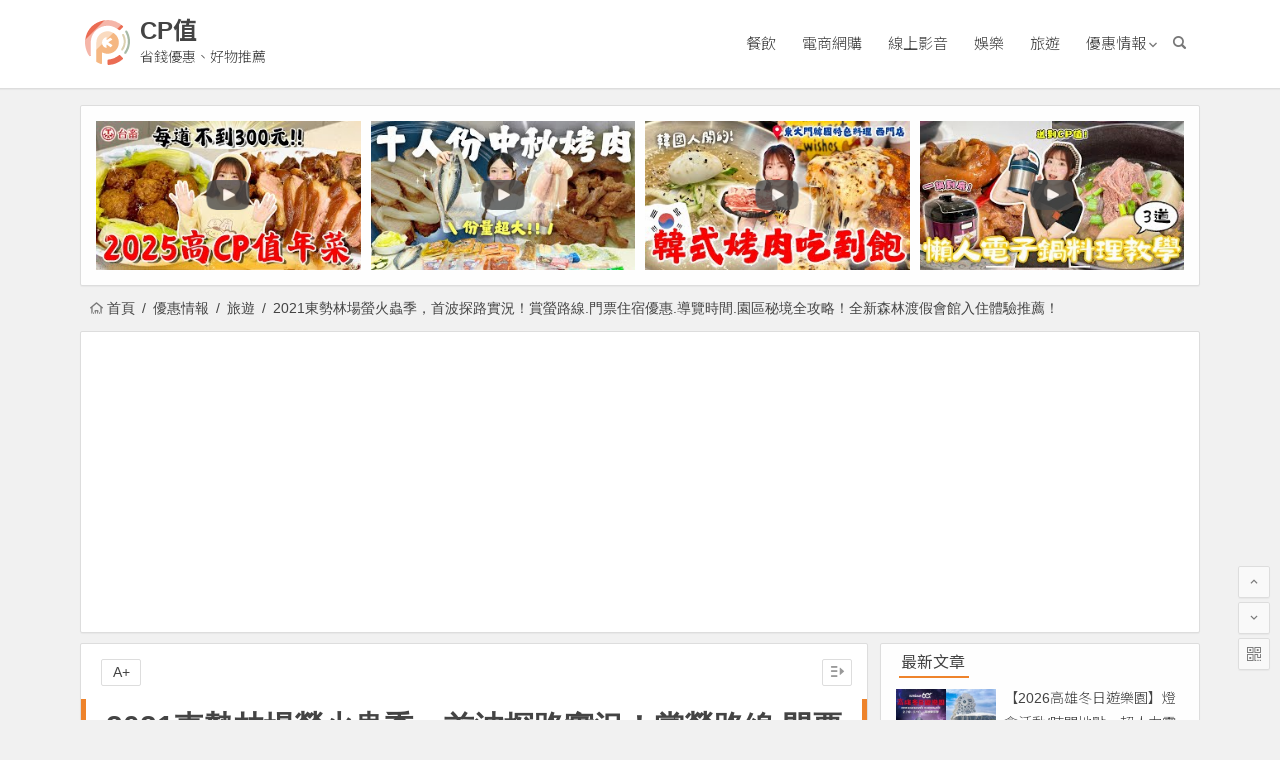

--- FILE ---
content_type: text/html; charset=UTF-8
request_url: https://cpok.tw/9092
body_size: 18747
content:
<!DOCTYPE html>
<html lang="zh-TW" itemscope itemtype="https://schema.org/BlogPosting">
<head>
<meta charset="utf-8">
<meta name="viewport" content="width=device-width, initial-scale=1.0, minimum-scale=1.0, maximum-scale=1.0, user-scalable=no">
<meta http-equiv="Cache-Control" content="no-transform" />
<meta http-equiv="Cache-Control" content="no-siteapp" />
<title>2021東勢林場螢火蟲季，首波探路實況！賞螢路線.門票住宿優惠.導覽時間.園區秘境全攻略！全新森林渡假會館入住體驗推薦！ - CP值</title>
<meta name="description" content="說到中部最知名的螢火蟲，當然不能錯過台中東勢林場的點點星光。由於園區內螢火蟲生態復育十分成功，因此每年 4  月左右的螢火蟲季，可說是台灣最具盛名且數一數二的賞螢聖地之一。今年度東勢林場螢火蟲季即將在 2021 年 4 月 1 日至 5 月 2 日正式登場，小編也提前為大家探路，就目前 3 月中後期的狀況已經可以在特定區域內欣賞到數不盡的螢火蟲星光！相信之後的高峰期，絕對會有更值得探訪的畫面。" />
<meta name="keywords" content="住宿,東勢林場,森林渡假會館,螢火蟲,門票" />
<link rel="icon" href="https://cpok.tw/wp-content/themes/cpok/img/logo.svg">
<link rel="apple-touch-icon" href="https://cpok.tw/wp-content/themes/cpok/img/favicon.png" />
<link rel="profile" href="http://gmpg.org/xfn/11">
<link rel="pingback" href="https://cpok.tw/xmlrpc.php">
<!--[if lt IE 9]>
<script src="https://cpok.tw/wp-content/themes/cpok/js/html5.js"></script>
<script src="https://cpok.tw/wp-content/themes/cpok/js/css3-mediaqueries.js"></script>
<![endif]-->
<meta name='robots' content='max-image-preview:large' />
<link rel='stylesheet' id='wp-block-library-css' href='https://cpok.tw/wp-includes/css/dist/block-library/style.min.css?ver=6.6.2' type='text/css' media='all' />
<style id='classic-theme-styles-inline-css' type='text/css'>
/*! This file is auto-generated */
.wp-block-button__link{color:#fff;background-color:#32373c;border-radius:9999px;box-shadow:none;text-decoration:none;padding:calc(.667em + 2px) calc(1.333em + 2px);font-size:1.125em}.wp-block-file__button{background:#32373c;color:#fff;text-decoration:none}
</style>
<style id='global-styles-inline-css' type='text/css'>
:root{--wp--preset--aspect-ratio--square: 1;--wp--preset--aspect-ratio--4-3: 4/3;--wp--preset--aspect-ratio--3-4: 3/4;--wp--preset--aspect-ratio--3-2: 3/2;--wp--preset--aspect-ratio--2-3: 2/3;--wp--preset--aspect-ratio--16-9: 16/9;--wp--preset--aspect-ratio--9-16: 9/16;--wp--preset--color--black: #000000;--wp--preset--color--cyan-bluish-gray: #abb8c3;--wp--preset--color--white: #ffffff;--wp--preset--color--pale-pink: #f78da7;--wp--preset--color--vivid-red: #cf2e2e;--wp--preset--color--luminous-vivid-orange: #ff6900;--wp--preset--color--luminous-vivid-amber: #fcb900;--wp--preset--color--light-green-cyan: #7bdcb5;--wp--preset--color--vivid-green-cyan: #00d084;--wp--preset--color--pale-cyan-blue: #8ed1fc;--wp--preset--color--vivid-cyan-blue: #0693e3;--wp--preset--color--vivid-purple: #9b51e0;--wp--preset--gradient--vivid-cyan-blue-to-vivid-purple: linear-gradient(135deg,rgba(6,147,227,1) 0%,rgb(155,81,224) 100%);--wp--preset--gradient--light-green-cyan-to-vivid-green-cyan: linear-gradient(135deg,rgb(122,220,180) 0%,rgb(0,208,130) 100%);--wp--preset--gradient--luminous-vivid-amber-to-luminous-vivid-orange: linear-gradient(135deg,rgba(252,185,0,1) 0%,rgba(255,105,0,1) 100%);--wp--preset--gradient--luminous-vivid-orange-to-vivid-red: linear-gradient(135deg,rgba(255,105,0,1) 0%,rgb(207,46,46) 100%);--wp--preset--gradient--very-light-gray-to-cyan-bluish-gray: linear-gradient(135deg,rgb(238,238,238) 0%,rgb(169,184,195) 100%);--wp--preset--gradient--cool-to-warm-spectrum: linear-gradient(135deg,rgb(74,234,220) 0%,rgb(151,120,209) 20%,rgb(207,42,186) 40%,rgb(238,44,130) 60%,rgb(251,105,98) 80%,rgb(254,248,76) 100%);--wp--preset--gradient--blush-light-purple: linear-gradient(135deg,rgb(255,206,236) 0%,rgb(152,150,240) 100%);--wp--preset--gradient--blush-bordeaux: linear-gradient(135deg,rgb(254,205,165) 0%,rgb(254,45,45) 50%,rgb(107,0,62) 100%);--wp--preset--gradient--luminous-dusk: linear-gradient(135deg,rgb(255,203,112) 0%,rgb(199,81,192) 50%,rgb(65,88,208) 100%);--wp--preset--gradient--pale-ocean: linear-gradient(135deg,rgb(255,245,203) 0%,rgb(182,227,212) 50%,rgb(51,167,181) 100%);--wp--preset--gradient--electric-grass: linear-gradient(135deg,rgb(202,248,128) 0%,rgb(113,206,126) 100%);--wp--preset--gradient--midnight: linear-gradient(135deg,rgb(2,3,129) 0%,rgb(40,116,252) 100%);--wp--preset--font-size--small: 13px;--wp--preset--font-size--medium: 20px;--wp--preset--font-size--large: 36px;--wp--preset--font-size--x-large: 42px;--wp--preset--spacing--20: 0.44rem;--wp--preset--spacing--30: 0.67rem;--wp--preset--spacing--40: 1rem;--wp--preset--spacing--50: 1.5rem;--wp--preset--spacing--60: 2.25rem;--wp--preset--spacing--70: 3.38rem;--wp--preset--spacing--80: 5.06rem;--wp--preset--shadow--natural: 6px 6px 9px rgba(0, 0, 0, 0.2);--wp--preset--shadow--deep: 12px 12px 50px rgba(0, 0, 0, 0.4);--wp--preset--shadow--sharp: 6px 6px 0px rgba(0, 0, 0, 0.2);--wp--preset--shadow--outlined: 6px 6px 0px -3px rgba(255, 255, 255, 1), 6px 6px rgba(0, 0, 0, 1);--wp--preset--shadow--crisp: 6px 6px 0px rgba(0, 0, 0, 1);}:where(.is-layout-flex){gap: 0.5em;}:where(.is-layout-grid){gap: 0.5em;}body .is-layout-flex{display: flex;}.is-layout-flex{flex-wrap: wrap;align-items: center;}.is-layout-flex > :is(*, div){margin: 0;}body .is-layout-grid{display: grid;}.is-layout-grid > :is(*, div){margin: 0;}:where(.wp-block-columns.is-layout-flex){gap: 2em;}:where(.wp-block-columns.is-layout-grid){gap: 2em;}:where(.wp-block-post-template.is-layout-flex){gap: 1.25em;}:where(.wp-block-post-template.is-layout-grid){gap: 1.25em;}.has-black-color{color: var(--wp--preset--color--black) !important;}.has-cyan-bluish-gray-color{color: var(--wp--preset--color--cyan-bluish-gray) !important;}.has-white-color{color: var(--wp--preset--color--white) !important;}.has-pale-pink-color{color: var(--wp--preset--color--pale-pink) !important;}.has-vivid-red-color{color: var(--wp--preset--color--vivid-red) !important;}.has-luminous-vivid-orange-color{color: var(--wp--preset--color--luminous-vivid-orange) !important;}.has-luminous-vivid-amber-color{color: var(--wp--preset--color--luminous-vivid-amber) !important;}.has-light-green-cyan-color{color: var(--wp--preset--color--light-green-cyan) !important;}.has-vivid-green-cyan-color{color: var(--wp--preset--color--vivid-green-cyan) !important;}.has-pale-cyan-blue-color{color: var(--wp--preset--color--pale-cyan-blue) !important;}.has-vivid-cyan-blue-color{color: var(--wp--preset--color--vivid-cyan-blue) !important;}.has-vivid-purple-color{color: var(--wp--preset--color--vivid-purple) !important;}.has-black-background-color{background-color: var(--wp--preset--color--black) !important;}.has-cyan-bluish-gray-background-color{background-color: var(--wp--preset--color--cyan-bluish-gray) !important;}.has-white-background-color{background-color: var(--wp--preset--color--white) !important;}.has-pale-pink-background-color{background-color: var(--wp--preset--color--pale-pink) !important;}.has-vivid-red-background-color{background-color: var(--wp--preset--color--vivid-red) !important;}.has-luminous-vivid-orange-background-color{background-color: var(--wp--preset--color--luminous-vivid-orange) !important;}.has-luminous-vivid-amber-background-color{background-color: var(--wp--preset--color--luminous-vivid-amber) !important;}.has-light-green-cyan-background-color{background-color: var(--wp--preset--color--light-green-cyan) !important;}.has-vivid-green-cyan-background-color{background-color: var(--wp--preset--color--vivid-green-cyan) !important;}.has-pale-cyan-blue-background-color{background-color: var(--wp--preset--color--pale-cyan-blue) !important;}.has-vivid-cyan-blue-background-color{background-color: var(--wp--preset--color--vivid-cyan-blue) !important;}.has-vivid-purple-background-color{background-color: var(--wp--preset--color--vivid-purple) !important;}.has-black-border-color{border-color: var(--wp--preset--color--black) !important;}.has-cyan-bluish-gray-border-color{border-color: var(--wp--preset--color--cyan-bluish-gray) !important;}.has-white-border-color{border-color: var(--wp--preset--color--white) !important;}.has-pale-pink-border-color{border-color: var(--wp--preset--color--pale-pink) !important;}.has-vivid-red-border-color{border-color: var(--wp--preset--color--vivid-red) !important;}.has-luminous-vivid-orange-border-color{border-color: var(--wp--preset--color--luminous-vivid-orange) !important;}.has-luminous-vivid-amber-border-color{border-color: var(--wp--preset--color--luminous-vivid-amber) !important;}.has-light-green-cyan-border-color{border-color: var(--wp--preset--color--light-green-cyan) !important;}.has-vivid-green-cyan-border-color{border-color: var(--wp--preset--color--vivid-green-cyan) !important;}.has-pale-cyan-blue-border-color{border-color: var(--wp--preset--color--pale-cyan-blue) !important;}.has-vivid-cyan-blue-border-color{border-color: var(--wp--preset--color--vivid-cyan-blue) !important;}.has-vivid-purple-border-color{border-color: var(--wp--preset--color--vivid-purple) !important;}.has-vivid-cyan-blue-to-vivid-purple-gradient-background{background: var(--wp--preset--gradient--vivid-cyan-blue-to-vivid-purple) !important;}.has-light-green-cyan-to-vivid-green-cyan-gradient-background{background: var(--wp--preset--gradient--light-green-cyan-to-vivid-green-cyan) !important;}.has-luminous-vivid-amber-to-luminous-vivid-orange-gradient-background{background: var(--wp--preset--gradient--luminous-vivid-amber-to-luminous-vivid-orange) !important;}.has-luminous-vivid-orange-to-vivid-red-gradient-background{background: var(--wp--preset--gradient--luminous-vivid-orange-to-vivid-red) !important;}.has-very-light-gray-to-cyan-bluish-gray-gradient-background{background: var(--wp--preset--gradient--very-light-gray-to-cyan-bluish-gray) !important;}.has-cool-to-warm-spectrum-gradient-background{background: var(--wp--preset--gradient--cool-to-warm-spectrum) !important;}.has-blush-light-purple-gradient-background{background: var(--wp--preset--gradient--blush-light-purple) !important;}.has-blush-bordeaux-gradient-background{background: var(--wp--preset--gradient--blush-bordeaux) !important;}.has-luminous-dusk-gradient-background{background: var(--wp--preset--gradient--luminous-dusk) !important;}.has-pale-ocean-gradient-background{background: var(--wp--preset--gradient--pale-ocean) !important;}.has-electric-grass-gradient-background{background: var(--wp--preset--gradient--electric-grass) !important;}.has-midnight-gradient-background{background: var(--wp--preset--gradient--midnight) !important;}.has-small-font-size{font-size: var(--wp--preset--font-size--small) !important;}.has-medium-font-size{font-size: var(--wp--preset--font-size--medium) !important;}.has-large-font-size{font-size: var(--wp--preset--font-size--large) !important;}.has-x-large-font-size{font-size: var(--wp--preset--font-size--x-large) !important;}
:where(.wp-block-post-template.is-layout-flex){gap: 1.25em;}:where(.wp-block-post-template.is-layout-grid){gap: 1.25em;}
:where(.wp-block-columns.is-layout-flex){gap: 2em;}:where(.wp-block-columns.is-layout-grid){gap: 2em;}
:root :where(.wp-block-pullquote){font-size: 1.5em;line-height: 1.6;}
</style>
<link rel='stylesheet' id='cpok-style-css' href='https://cpok.tw/wp-content/themes/cpok/style.css?ver=10.6' type='text/css' media='all' />
<link rel='stylesheet' id='fonts-css' href='https://cpok.tw/wp-content/themes/cpok/css/fonts/fonts.css?ver=1.0' type='text/css' media='all' />
<link rel='stylesheet' id='cpok-custom-css' href='https://cpok.tw/wp-content/themes/cpok/css/custom.css?ver=1652115031' type='text/css' media='all' />
<link rel='stylesheet' id='google-fonts-css' href='https://fonts.googleapis.com/css2?family=Noto+Sans+TC%3Awght%40300%3B400%3B700&#038;display=swap&#038;ver=6.6.2' type='text/css' media='all' />
<script type="text/javascript" src="https://cpok.tw/wp-content/themes/cpok/js/jquery.min.js?ver=1.10.1" id="jquery-js"></script>

<!-- OG: 3.2.3 -->
<meta property="og:image" content="https://cpok.tw/wp-content/uploads/2021/03/2021-1.png"><meta property="og:image" content="https://cpok.tw/wp-content/uploads/2021/03/003.jpg"><meta property="og:image" content="https://cpok.tw/wp-content/uploads/2021/03/unnamed-file-222.jpg"><meta property="og:image" content="https://cpok.tw/wp-content/uploads/2021/03/unnamed-file-227.jpg"><meta property="og:image" content="https://cpok.tw/wp-content/uploads/2021/03/unnamed-file-211.jpg"><meta property="og:image" content="https://cpok.tw/wp-content/uploads/2021/03/01-1.jpg"><meta property="og:image" content="https://cpok.tw/wp-content/uploads/2021/03/unnamed-file-226.jpg"><meta property="og:image" content="https://cpok.tw/wp-content/uploads/2021/03/unnamed-file-207.jpg"><meta property="og:image" content="https://cpok.tw/wp-content/uploads/2021/03/unnamed-file-214.jpg"><meta property="og:image" content="https://cpok.tw/wp-content/uploads/2021/03/unnamed-file-209.jpg"><meta property="og:image" content="https://cpok.tw/wp-content/uploads/2021/03/unnamed-file-208.jpg"><meta property="og:image" content="https://cpok.tw/wp-content/uploads/2021/03/03-1.jpg"><meta property="og:image" content="https://cpok.tw/wp-content/uploads/2021/03/01-27.jpg"><meta property="og:image" content="https://cpok.tw/wp-content/uploads/2021/03/unnamed-file-213.jpg"><meta property="og:image" content="https://cpok.tw/wp-content/uploads/2021/03/unnamed-file-205.jpg"><meta property="og:image" content="https://cpok.tw/wp-content/uploads/2021/03/unnamed-file-216.jpg"><meta property="og:image" content="https://cpok.tw/wp-content/uploads/2021/03/unnamed-file-215.jpg"><meta property="og:image" content="https://cpok.tw/wp-content/uploads/2021/03/unnamed-file-204.jpg"><meta property="og:image" content="https://cpok.tw/wp-content/uploads/2021/03/unnamed-file-203.jpg"><meta property="og:image" content="https://cpok.tw/wp-content/uploads/2021/03/02-10.jpg"><meta property="og:image" content="https://cpok.tw/wp-content/uploads/2021/03/unnamed-file-217.jpg"><meta property="og:image" content="https://cpok.tw/wp-content/uploads/2021/03/01-29.jpg"><meta property="og:image" content="https://cpok.tw/wp-content/uploads/2021/03/unnamed-file-221.jpg"><meta property="og:image" content="https://cpok.tw/wp-content/uploads/2021/03/unnamed-file-210.jpg"><meta property="og:image" content="https://cpok.tw/wp-content/uploads/2021/03/02-11.jpg"><meta property="og:image" content="https://cpok.tw/wp-content/uploads/2021/03/unnamed-file-219.jpg"><meta property="og:image" content="https://cpok.tw/wp-content/uploads/2021/03/unnamed-file-220.jpg"><meta property="og:image" content="https://cpok.tw/wp-content/uploads/2021/03/diy.jpg"><meta property="og:image" content="https://cpok.tw/wp-content/uploads/2021/03/unnamed-file-223.jpg"><meta property="og:image" content="https://cpok.tw/wp-content/uploads/2021/03/000.jpg"><meta property="og:image" content="https://cpok.tw/wp-content/uploads/2021/03/0.jpg"><meta property="og:image" content="https://cpok.tw/wp-content/uploads/2021/03/02-12.jpg"><meta property="og:image" content="https://cpok.tw/wp-content/uploads/2021/03/aa.jpg"><meta property="og:image" content="https://cpok.tw/wp-content/uploads/2021/03/xx.jpg"><meta property="og:image" content="https://cpok.tw/wp-content/uploads/2021/03/b-1.jpg"><meta property="og:image" content="https://cpok.tw/wp-content/uploads/2021/03/b-2.jpg"><meta property="og:image" content="https://cpok.tw/wp-content/uploads/2021/03/c-1.jpg"><meta property="og:image" content="https://cpok.tw/wp-content/uploads/2021/03/bb.jpg"><meta property="og:image" content="https://cpok.tw/wp-content/uploads/2021/03/d.jpg"><meta property="og:image" content="https://cpok.tw/wp-content/uploads/2021/03/e.jpg"><meta property="og:image" content="https://cpok.tw/wp-content/uploads/2021/03/007.jpg"><meta property="og:image" content="https://cpok.tw/wp-content/uploads/2021/03/006.jpg"><meta property="og:image" content="https://cpok.tw/wp-content/uploads/2021/03/008.jpg"><meta property="og:image" content="https://cpok.tw/wp-content/uploads/2021/03/009.jpg"><meta property="og:image" content="https://cpok.tw/wp-content/uploads/2021/03/010.jpg"><meta property="og:image" content="https://cpok.tw/wp-content/uploads/2021/03/011.jpg"><meta property="og:image" content="https://cpok.tw/wp-content/uploads/2021/03/012.jpg"><meta property="og:image" content="https://cpok.tw/wp-content/uploads/2021/03/013.jpg"><meta property="og:image" content="https://cpok.tw/wp-content/uploads/2021/03/014.jpg"><meta property="og:image" content="https://cpok.tw/wp-content/uploads/2021/03/02-13.jpg"><meta property="og:image" content="https://cpok.tw/wp-content/uploads/2021/03/05-1.jpg"><meta property="og:image" content="https://cpok.tw/wp-content/uploads/2021/03/04-5.jpg"><meta property="og:image" content="https://cpok.tw/wp-content/uploads/2021/03/030.jpg"><meta property="og:image" content="https://cpok.tw/wp-content/uploads/2021/03/unnamed-file-218.jpg">




<!-- /OG -->

<link rel="canonical" href="https://cpok.tw/9092" />
<script type="application/ld+json">{"@context":"https://schema.org","@type":"BreadcrumbList","itemListElement":[{"@type":"ListItem","position":1,"item":{"@id":"https://cpok.tw/discount","name":"優惠情報"}},{"@type":"ListItem","position":2,"item":{"@id":"https://cpok.tw/discount/travel","name":"旅遊"}},{"@type":"ListItem","position":3,"item":{"@id":"https://cpok.tw/9092","name":"2021東勢林場螢火蟲季，首波探路實況！賞螢路線.門票住宿優惠.導覽時間.園區秘境全攻略！全新森林渡假會館入住體驗推薦！"}}]}</script> 
<script async src="https://pagead2.googlesyndication.com/pagead/js/adsbygoogle.js?client=ca-pub-9744019936160876" crossorigin="anonymous"></script>
 
<script async src="https://www.googletagmanager.com/gtag/js?id=UA-11912657-6"></script>
<script>
  window.dataLayer = window.dataLayer || [];
  function gtag(){dataLayer.push(arguments);}
  gtag('js', new Date());

  gtag('config', 'UA-11912657-6');
</script> 

</head>
<body class="post-template-default single single-post postid-9092 single-format-standard">
<div id="page" class="hfeed site">
	<header id="masthead" class="site-header">
		<div id="header-main" class="header-main">
	     
        <!-- #top-header -->

		<div id="menu-box">
			<div id="top-menu">
				<span class="nav-search"></span>
												<div class="logo-site">
																						<span class="logo-small"><a href="https://cpok.tw/" data-wpel-link="internal"><img src="https://cpok.tw/wp-content/themes/cpok/img/logo.svg" /></a></span>							<p class="site-title"><a href="https://cpok.tw/" title="CP值" rel="home" data-wpel-link="internal">CP值</a></p>
							<p class="site-description">省錢優惠、好物推薦</p>
																</div><!-- .logo-site -->

				<div id="site-nav-wrap">
					<div id="sidr-close"><a href="#sidr-close" class="toggle-sidr-close">×</a></div>
					<div id="sidr-menu"><div class="toggle-sidr-menu">MENU</a></div></div>
					<nav id="site-nav" class="main-nav">
																		<a href="#sidr-main" id="navigation-toggle" class="bars"><i class="be be-menu"></i></a>
																	<div class="menu-%e4%b8%bb%e8%a6%81%e9%a0%82%e9%83%a8%e9%81%b8%e5%96%ae-container"><ul id="menu-%e4%b8%bb%e8%a6%81%e9%a0%82%e9%83%a8%e9%81%b8%e5%96%ae" class="down-menu nav-menu"><li id="menu-item-19" class="menu-item menu-item-type-taxonomy menu-item-object-category menu-item-19"><a href="https://cpok.tw/discount/food-beverage" data-wpel-link="internal">餐飲</a></li>
<li id="menu-item-20" class="menu-item menu-item-type-taxonomy menu-item-object-category menu-item-20"><a href="https://cpok.tw/discount/online-shopping" data-wpel-link="internal">電商網購</a></li>
<li id="menu-item-21" class="menu-item menu-item-type-taxonomy menu-item-object-category menu-item-21"><a href="https://cpok.tw/discount/online-media" data-wpel-link="internal">線上影音</a></li>
<li id="menu-item-22" class="menu-item menu-item-type-taxonomy menu-item-object-category menu-item-22"><a href="https://cpok.tw/discount/entertainment" data-wpel-link="internal">娛樂</a></li>
<li id="menu-item-23" class="menu-item menu-item-type-taxonomy menu-item-object-category current-post-ancestor current-menu-parent current-post-parent menu-item-23"><a href="https://cpok.tw/discount/travel" data-wpel-link="internal">旅遊</a></li>
<li id="menu-item-394" class="menu-item menu-item-type-taxonomy menu-item-object-category current-post-ancestor current-menu-parent current-post-parent menu-item-has-children menu-item-394"><a href="https://cpok.tw/discount" data-wpel-link="internal">優惠情報</a>
<ul class="sub-menu">
	<li id="menu-item-405" class="menu-item menu-item-type-taxonomy menu-item-object-category menu-item-405"><a href="https://cpok.tw/discount/food-beverage" data-wpel-link="internal">餐飲</a></li>
	<li id="menu-item-404" class="menu-item menu-item-type-taxonomy menu-item-object-category menu-item-404"><a href="https://cpok.tw/discount/online-shopping" data-wpel-link="internal">電商網購</a></li>
	<li id="menu-item-403" class="menu-item menu-item-type-taxonomy menu-item-object-category menu-item-403"><a href="https://cpok.tw/discount/financial" data-wpel-link="internal">金融回饋</a></li>
	<li id="menu-item-401" class="menu-item menu-item-type-taxonomy menu-item-object-category menu-item-401"><a href="https://cpok.tw/discount/online-media" data-wpel-link="internal">線上影音</a></li>
	<li id="menu-item-402" class="menu-item menu-item-type-taxonomy menu-item-object-category menu-item-402"><a href="https://cpok.tw/discount/cosmetics" data-wpel-link="internal">美妝保養</a></li>
	<li id="menu-item-400" class="menu-item menu-item-type-taxonomy menu-item-object-category menu-item-400"><a href="https://cpok.tw/discount/necessaries" data-wpel-link="internal">生活用品</a></li>
	<li id="menu-item-399" class="menu-item menu-item-type-taxonomy menu-item-object-category current-post-ancestor current-menu-parent current-post-parent menu-item-399"><a href="https://cpok.tw/discount/travel" data-wpel-link="internal">旅遊</a></li>
	<li id="menu-item-396" class="menu-item menu-item-type-taxonomy menu-item-object-category menu-item-396"><a href="https://cpok.tw/discount/transportation" data-wpel-link="internal">交通運輸</a></li>
	<li id="menu-item-397" class="menu-item menu-item-type-taxonomy menu-item-object-category menu-item-397"><a href="https://cpok.tw/discount/entertainment" data-wpel-link="internal">娛樂</a></li>
	<li id="menu-item-395" class="menu-item menu-item-type-taxonomy menu-item-object-category menu-item-395"><a href="https://cpok.tw/discount/electronic-gadgets" data-wpel-link="internal">3C產品</a></li>
	<li id="menu-item-398" class="menu-item menu-item-type-taxonomy menu-item-object-category menu-item-398"><a href="https://cpok.tw/discount/home-appliances" data-wpel-link="internal">家用電器</a></li>
</ul>
</li>
</ul></div>					</nav><!-- #site-nav -->
				</div><!-- #site-nav-wrap -->
				<div class="clear"></div>
			</div><!-- #top-menu -->
		</div><!-- #menu-box -->
	</div><!-- #menu-box -->
</header><!-- #masthead -->
<div id="search-main">
	<div class="searchbar">
	<form method="get" id="searchform" action="https://cpok.tw/">
		<span class="search-input">
			<input type="text" value="" name="s" id="s" placeholder="輸入搜尋內容" required />
			<button type="submit" id="searchsubmit"><i class="be be-search"></i></button>
		</span>
			</form>
</div>
	
	
		<div class="clear"></div>
</div>	
<div id="related-img" class="wow fadeInUp animated youtube-header" data-wow-delay="0.3s" style="visibility: visible; animation-delay: 0.3s; animation-name: fadeInUp;">
		
	<div class="r4">
		<div class="related-site">
			<figure class="related-site-img">
				<a href="https://www.youtube.com/watch?v=FBdLdRMoTyU" data-wpel-link="exclude" target="_blank">
                    <img src="https://i.ytimg.com/vi/FBdLdRMoTyU/mqdefault.jpg">		 
                    <img src="https://cpok.tw/wp-content/themes/cpok/img/tube.png" class="youtube-play">
                </a>	
            </figure>
		</div>
	</div>
		
	<div class="r4">
		<div class="related-site">
			<figure class="related-site-img">
				<a href="https://www.youtube.com/watch?v=EZa-wDHYLk8" data-wpel-link="exclude" target="_blank">
                    <img src="https://i.ytimg.com/vi/EZa-wDHYLk8/mqdefault.jpg">		 
                    <img src="https://cpok.tw/wp-content/themes/cpok/img/tube.png" class="youtube-play">
                </a>	
            </figure>
		</div>
	</div>
		
	<div class="r4">
		<div class="related-site">
			<figure class="related-site-img">
				<a href="https://www.youtube.com/watch?v=mwp7HfVtDc0" data-wpel-link="exclude" target="_blank">
                    <img src="https://i.ytimg.com/vi/mwp7HfVtDc0/mqdefault.jpg">		 
                    <img src="https://cpok.tw/wp-content/themes/cpok/img/tube.png" class="youtube-play">
                </a>	
            </figure>
		</div>
	</div>
		
	<div class="r4">
		<div class="related-site">
			<figure class="related-site-img">
				<a href="https://www.youtube.com/watch?v=6-46KmYc3So" data-wpel-link="exclude" target="_blank">
                    <img src="https://i.ytimg.com/vi/6-46KmYc3So/mqdefault.jpg">		 
                    <img src="https://cpok.tw/wp-content/themes/cpok/img/tube.png" class="youtube-play">
                </a>	
            </figure>
		</div>
	</div>
	
			<div class="clear"></div>
</div>
    
	<nav class="breadcrumb">
		<a class="crumbs" href="https://cpok.tw/" data-wpel-link="internal"><i class="be be-home"></i>首頁</a><i class="slash"></i><a href="https://cpok.tw/discount" rel="category tag" data-wpel-link="internal">優惠情報</a><i class="slash"></i><a href="https://cpok.tw/discount/travel" rel="category tag" data-wpel-link="internal">旅遊</a><i class="slash"></i>2021東勢林場螢火蟲季，首波探路實況！賞螢路線.門票住宿優惠.導覽時間.園區秘境全攻略！全新森林渡假會館入住體驗推薦！					</nav>
		
	
	<div id="content" class="site-content">
	<div id="primary" class="content-area">
		<main id="main" class="site-main" role="main">

			
				<article id="post-9092" class="post-9092 post type-post status-publish format-standard hentry category-discount category-travel tag-1954 tag-1307 tag-1923 tag-1756 tag-1867 vww">
		<header class="entry-header">
		                    
												<h1 class="entry-title">2021東勢林場螢火蟲季，首波探路實況！賞螢路線.門票住宿優惠.導覽時間.園區秘境全攻略！全新森林渡假會館入住體驗推薦！</h1>										</header><!-- .entry-header -->

	<div class="entry-content">
		
			<div class="begin-single-meta">✍️ <a href="https://cpok.tw/author/eva" title="「購物沉溺的女子」的文章" rel="author" data-wpel-link="internal">購物沉溺的女子</a><span class="my-date"><i class="be be-schedule"></i> 2021 年 3 月 24 日<i class="i-time">17:53:05</i></span><span class="comment"><span><span class="screen-reader-text">在〈2021東勢林場螢火蟲季，首波探路實況！賞螢路線.門票住宿優惠.導覽時間.園區秘境全攻略！全新森林渡假會館入住體驗推薦！〉中</span>留言功能已關閉</span></span><span class="views"><i class="be be-eye"></i> 23,198</span><span class="print"><a href="javascript:printme()" target="_self" title="列印" data-wpel-link="internal"><i class="be be-print"></i></a></span><span class="s-hide"><a href="#"><span class="off-side"></span></a></span></div>
			<div class="single-content">
				
				
				
<p class="has-text-color has-background" style="background-color:#72b978;color:#666464"><span class="has-inline-color has-white-color">說到中部最知名的螢火蟲，當然不能錯過台中東勢林場的點點星光。由於園區內螢火蟲生態復育十分成功，因此每年 <strong>4</strong> </span> <span class="has-inline-color has-white-color">月左右的螢火蟲季，可說是台灣最具盛名且數一數二的賞螢聖地之一。</span><span style="color:#ffffd6" class="has-inline-color"><strong>今年度東勢林場螢火蟲季即將在 2021 年 4 月 1 日至 5 月 2 日正式登場，小編也提前為大家探路，就目前 3 月中後期的狀況已經可以在特定區域內欣賞到數不盡的螢火蟲星光</strong>！</span><span class="has-inline-color has-white-color">相信之後的高峰期，絕對會有更值得探訪的畫面。</span></p>



<p><strong><span class="has-inline-color has-luminous-vivid-orange-color">這次文內將和大家介紹『螢火蟲最愛出沒的區域』，搶先替賞螢之旅規劃必訪路徑。</span></strong>而除了剛結束的櫻花季外，林場內還有全新<span class="has-inline-color has-luminous-vivid-orange-color">『<strong>高空天空步道』秘境能欣賞大片黃澄澄的風鈴木海。</strong></span>最重要的也不要錯過免費露天溫泉，來場美好的偽出國<strong><span class="has-inline-color has-luminous-vivid-orange-color">『足湯』</span></strong>體驗。另外小編也整理了目前東勢林場的各種門票及住宿優惠，準備賞螢的朋友可得好好筆記了。</p>



<p><strong><span class="has-inline-color has-luminous-vivid-orange-color">值得一提的是目前東勢林場包含遊客中心、森林渡假會館房型都已全面翻新。這次也將和大家推薦，開箱充滿日系風的渡假會館入住體驗。</span></strong>在這裡安排個兩天一夜，漫遊在森林裡找尋螢火蟲軌跡，絕對是春夏時節最重要的旅遊盛事！</p>



<figure class="wp-block-image size-large"><a href="https://cpok.tw/wp-content/uploads/2021/03/2021-1.png" class="fancybox" data-fancybox-group="button" data-wpel-link="internal"><img fetchpriority="high" decoding="async" width="746" height="409" src="https://cpok.tw/wp-content/uploads/2021/03/2021-1-746x409.png" alt="2021東勢林場螢火蟲季" class="wp-image-9395" srcset="https://cpok.tw/wp-content/uploads/2021/03/2021-1-746x409.png 746w, https://cpok.tw/wp-content/uploads/2021/03/2021-1.png 1080w" sizes="(max-width: 746px) 100vw, 746px" /></a></figure>



<div class="wp-block-group"><div class="wp-block-group__inner-container is-layout-flow wp-block-group-is-layout-flow">
<div class="wp-block-group has-background" style="background-color:#fff7d2"><div class="wp-block-group__inner-container is-layout-flow wp-block-group-is-layout-flow">
<div style="height:22px" aria-hidden="true" class="wp-block-spacer"></div>



<p class="has-vivid-cyan-blue-color has-text-color has-medium-font-size" id="firefly-menu"><strong>【2021東勢林場螢火蟲季目錄】</strong></p>



<p><a href="?p=9092&amp;page=1#firefly01" data-type="URL" data-id="?p=9092&amp;page=1#firefly01" data-wpel-link="internal"><strong>2021東勢林場螢火蟲季登場！必訪免費夜間導覽、時間地點資訊</strong></a></p>



<p><a href="?p=9092&amp;page=1#firefly02" data-type="URL" data-id="?p=9092&amp;page=1#firefly02" data-wpel-link="internal"><strong>東勢林場必看賞螢攻略！螢火蟲復育區路線推薦</strong></a></p>



<p><a href="?p=9092&amp;page=2#firefly03" data-type="URL" data-id="?p=9092&amp;page=2#firefly03" data-wpel-link="internal"><strong>天空步道森の道全新登場！俯瞰大片樹海，迎接黃色風鈴木季節</strong></a></p>



<p><a href="?p=9092&amp;page=2#firefly04" data-type="URL" data-id="?p=9092&amp;page=2#firefly04" data-wpel-link="internal"><strong>必訪天然溫泉！『濯足園』免費足湯一解疲憊</strong></a></p>



<p><a href="?p=9092&amp;page=3#firefly05" data-type="URL" data-id="?p=9092&amp;page=3#firefly05" data-wpel-link="internal"><strong>東勢林場住宿：全新森林渡假會館入住體驗推薦！原木地板、遠眺窗景綠意成亮點！</strong></a></p>



<p><a href="?p=9092&amp;page=4#firefly06" data-type="URL" data-id="?p=9092&amp;page=4#firefly06" data-wpel-link="internal"><strong>田媽媽咖啡屋！中西式免費自助早餐、簡餐、點心飲品美食饗宴</strong></a></p>



<p><a href="?p=9092&amp;page=4#firefly07" data-type="URL" data-id="?p=9092&amp;page=4#firefly07" data-wpel-link="internal"><strong>東勢林場門票優惠：星光票、兒童票、敬老票 125 元起！</strong></a></p>



<p><a href="?p=9092&amp;page=4#firefly08" data-type="URL" data-id="?p=9092&amp;page=4#firefly08" data-wpel-link="internal"><strong>東勢林場住宿優惠：森林渡假會館、露營組、小木屋同享折扣</strong></a></p>



<p><a href="?p=9092&amp;page=4#firefly09" data-type="URL" data-id="?p=9092&amp;page=4#firefly09" data-wpel-link="internal"><strong>東勢林場交通資訊</strong></a></p>



<div style="height:22px" aria-hidden="true" class="wp-block-spacer"></div>
</div></div>
</div></div>



<p></p>



<h2 class="has-white-color has-text-color has-background wp-block-heading" id="firefly01" style="background-color:#8ab775">2021東勢林場螢火蟲季登場！必訪免費夜間導覽、時間地點資訊，細探生態多樣性！</h2>



<p>輕鬆賞螢就是這麼簡單！東勢林場可以說是中部賞螢最便利的地方之一，不用到高海拔就能欣賞到大片星光。尤其東勢林場近年揮別了過去林場的歲月痕跡，從今年起提升了一些園區設施。甚至園區內也有部分平坦的柏油路賞螢步道，適合作為無障礙旅遊的賞螢選擇；不論是親子或家族旅行都能盡情享受其中。大家趕緊趁出發前看看有哪些賞螢攻略是不能錯過的吧！</p>



<p>由於東勢林場螢火蟲現身時間高峰期大概以 7 點為最大量， 8 ~ 9 點之間即會漸漸減少，且出沒區域也會受環境溼度及天氣影響；因此如果不想自己盲目的在偌大園區內探索，透過專業導覽帶領絕對會是收穫更滿的選擇。</p>



<p>值得一提的是這裡的夜間導覽皆為免費，其中不只會由專業的老師帶領帶大家認識園區內生態；老師也會依評估當日天氣條件，選擇出發至園區內較有機會欣賞到大片螢光的區域。小編這次實在是多虧導覽員的帶領，才能非常幸運的在還不是高峰期的賞螢季遇上大批螢火蟲。</p>



<figure class="wp-block-gallery columns-2 is-cropped wp-block-gallery-1 is-layout-flex wp-block-gallery-is-layout-flex"><ul class="blocks-gallery-grid"><li class="blocks-gallery-item"><figure><a href="https://cpok.tw/wp-content/uploads/2021/03/003.jpg" class="fancybox" data-fancybox-group="button" data-wpel-link="internal"><img decoding="async" width="746" height="557" src="https://cpok.tw/wp-content/uploads/2021/03/003-746x557.jpg" alt="東勢林場" data-id="9360" data-full-url="https://cpok.tw/wp-content/uploads/2021/03/003.jpg" data-link="https://cpok.tw/003-3" class="wp-image-9360" /></a></figure></li><li class="blocks-gallery-item"><figure><a href="https://cpok.tw/wp-content/uploads/2021/03/unnamed-file-222.jpg" class="fancybox" data-fancybox-group="button" data-wpel-link="internal"><img decoding="async" width="746" height="559" src="https://cpok.tw/wp-content/uploads/2021/03/unnamed-file-222-746x559.jpg" alt="東勢林場夜間導覽" data-id="9361" data-full-url="https://cpok.tw/wp-content/uploads/2021/03/unnamed-file-222.jpg" data-link="https://cpok.tw/jpg-1387" class="wp-image-9361" /></a></figure></li></ul></figure>



<p>林場主要針對夜間導覽有提供每日兩個場次，整個導覽過程大約有將近一小時的時間。除了帶大家找尋螢火蟲外，導覽員還會介紹整個林場歷史，並依依說明各種林木生態。推薦大家到訪時不妨可以選個時段參與其中一場導覽，活動不需預約且不限住客及一日遊旅客，只需整點抵達森林渡假會館前的森林廣場，就能免費參與。</p>



<h3 class="has-white-color has-text-color has-background wp-block-heading" style="background-color:#ff9041"><strong>東勢林場螢火蟲季：夜間賞螢免費導覽時間</strong></h3>



<ul class="wp-block-list"><li>日期：2021/4/1～5/2</li><li>時間：第一場 19:00 / 第二場 20:00 (平日假日皆適用，假日將視人潮情況加開)</li></ul>



<p>在賞螢火蟲之餘，值得關注的是由於東勢林場歷史悠久，從日治時代起便屬於農業經濟林，因此在園區內也能看到許多時光堆積而成的見證。像是位於園區內『忘憂池』前方的石磨甘蔗機，早期便是用於榨取甘蔗汁；若沒有導覽員的特別解說，或許大家行經此處時便遺漏了這項珍貴文物。</p>



<ul class="wp-block-list"><li>忘憂池</li></ul>



<p>特別介紹忘憂池可以說是東勢林場的代表性景觀池，水源主要是來自入滲地下水，同時具有儲存雨水、滯洪及調解溫度、濕度的功能性。甚至池內沉積的土砂還可回收再利用，也是園區內規劃的重要水保環境之一。在這裡可以看到鯉魚自在悠遊其中。就像有如其名一般，若是白天站在這裡欣賞遠處風景，就好像所有煩惱都一掃而空了。</p>



<figure class="wp-block-image size-large"><a href="https://cpok.tw/wp-content/uploads/2021/03/unnamed-file-227.jpg" class="fancybox" data-fancybox-group="button" data-wpel-link="internal"><img loading="lazy" decoding="async" width="746" height="560" src="https://cpok.tw/wp-content/uploads/2021/03/unnamed-file-227-746x560.jpg" alt="東勢林場忘憂池" class="wp-image-9430" /></a></figure>



<p>而東勢林場本身不只有高聳的林木，園區內生機也非常多樣。透過導覽介紹才會知道其中有顆超過一甲子的芒果樹，經歷了路面翻新的時代；細看甚至可以發覺樹跟早已被埋藏於柏油路面下，卻仍挺拔的矗立於地面。另外隨處也可見各種福木、楊梅樹、波羅蜜、桂花道、杜鵑花、紫藤花道等多種植物。這樣的環境也塑造出林場的多元，讓人不論是白天或夜晚徜徉其中，都能感受到生氣蓬勃的活力。</p>



<h2 class="has-white-color has-text-color has-background wp-block-heading" id="firefly02" style="background-color:#8ab775">東勢林場必看賞螢攻略！螢火蟲復育區路線推薦</h2>



<p>當然如果想自己探索找尋螢火蟲也沒問題，林場內一共設有四處螢火蟲復育區路線，且每處都因應地勢有著不同難度。這次首先先來和大家介紹小編已經踩點過的路線，接下來其他路線就等著大家親自去發覺了！</p>



<p>由於園區內在天暗後，除住宿區外的步道幾乎都是沒有照明的夜間狀態。就算是有燈光的區域，也都僅有微弱的紅色燈光藉以保護螢火蟲棲地。因此建議大家除了不要落單而行，也可以白天先入園熟悉環境及腳程。重點要謹記過程間禁止捕捉/碰觸螢火蟲，也要避免開設非紅光光源才不會影響生態。</p>



<figure class="wp-block-image size-large"><a href="https://cpok.tw/wp-content/uploads/2021/03/unnamed-file-211.jpg" class="fancybox" data-fancybox-group="button" data-wpel-link="internal"><img loading="lazy" decoding="async" width="746" height="560" src="https://cpok.tw/wp-content/uploads/2021/03/unnamed-file-211-746x560.jpg" alt="東勢林場螢火蟲步道路線" class="wp-image-9298" /></a></figure>



<h3 class="has-white-color has-text-color has-background wp-block-heading" style="background-color:#ff9041"><strong>民俗公園螢火蟲復育區、土袋生態復育池 </strong></h3>



<p>首先介紹的第一條這路線，可以說是最園區中最好觀賞螢火蟲的路徑，一路上幾乎整段都是平緩的柏油路；就算推著嬰兒車或是輪椅前進，都能輕鬆遊園。若從遊客客中心的方向出發，一路上只需往民俗公園方向走，並沿著路線左彎即可抵達客土袋生態復育池抵達復育區。</p>



<p>小編這次導覽沿途便是從民俗公園兩側的林木間，看到零星螢火蟲現身，接著在抵達生態池後，迎來的便是數不盡的點點星光。由於螢火蟲本身喜歡潮濕的環境，而生態池這裡又擁有水生螺類、蝸牛等生態適合螢火蟲幼蟲覓食，得天獨厚的環境便成了螢火蟲的重點棲地。</p>



<figure class="wp-block-image size-large"><a href="https://cpok.tw/wp-content/uploads/2021/03/01-1.jpg" class="fancybox" data-fancybox-group="button" data-wpel-link="internal"><img loading="lazy" decoding="async" width="746" height="498" src="https://cpok.tw/wp-content/uploads/2021/03/01-1-746x498.jpg" alt="東勢林場螢火蟲" class="wp-image-8276" srcset="https://cpok.tw/wp-content/uploads/2021/03/01-1-746x498.jpg 746w, https://cpok.tw/wp-content/uploads/2021/03/01-1.jpg 1024w" sizes="(max-width: 746px) 100vw, 746px" /></a><figcaption>東勢林場歷年螢火蟲紀錄照。圖 / <a rel="noreferrer noopener nofollow external" href="https://travel.taichung.gov.tw/" target="_blank" data-wpel-link="external">台中市政府觀光旅遊局</a></figcaption></figure>



<p>在這裡可以看到部分螢火蟲飛舞著、或有部分停留在葉面及地面休息，整個水池及林邊都能見到各式狀態的螢火蟲身影；尤其是透過池水倒映出的螢光不只大大滿足視覺饗宴，搭配蛙鳴的叫聲更是讓整個環境好不熱鬧！</p>



<p>另外由於生態池旁的路面邊坡設有排水溝，導覽員也特別提到若是雨季或是豐水期時，整個溝底甚至會有大批螢火蟲藏身於地面，相信這樣的狀態又會是更震撼的畫面。不過由於今年降雨量少，想欣賞這樣的畫面或許得看天氣，大家不妨自己來碰碰運氣囉！</p>



<p>雖然這次小編因導覽活動關係沒有捕捉到牠們的身影，不過翩翩飛舞的狀態仍然十分迷人。不過若是有專業攝影設備的朋友，不要錯過這裡也是園區內的熱門攝影聖地。除專業攝影設備外，若高階手機想嘗試拍攝，記得備好腳架，並將快門設至最長、光圈開到最大試試 (務必關閉閃光燈)，或許就有機會紀錄下螢光點點的瞬間。</p>



<h3 class="has-white-color has-text-color has-background wp-block-heading" style="background-color:#ff9041"><strong>櫻花園螢火蟲復育區</strong>路線A</h3>



<p>另一處重點複育區之一，則位於園區內其中一處『森の道』高空步道內；位於步道內中段的『櫻花亭』周遭同樣有機會見到大批螢火蟲。且『森の道』步道內沿途幾乎都設有木棧道或是平穩的水泥地，因此走起來也非常的平易近人，屬低難度路線。(<a href="?p=9092&amp;page=2#firefly03" data-type="URL" data-id="?p=9092&amp;page=2#firefly03" data-wpel-link="internal">下頁詳見森の道天空步道介紹</a>)</p>



<p>想前往櫻花亭的方式十分簡單，只要從遊客中心往大門方向前進抵達 3 號廁所，並沿著指標進入『森の道二號空橋』，接著依序往『森の道四號空橋』的方向前進即可返回遊客中心；或者也可以直接沿著正對遊客中心的森林廣場進入『森の道』抵達櫻花亭，再原路折返遊客中心即可。</p>



<figure class="wp-block-image size-large"><a href="https://cpok.tw/wp-content/uploads/2021/03/unnamed-file-226.jpg" class="fancybox" data-fancybox-group="button" data-wpel-link="internal"><img loading="lazy" decoding="async" width="746" height="560" src="https://cpok.tw/wp-content/uploads/2021/03/unnamed-file-226-746x560.jpg" alt="東勢林場天空步道櫻花園共線段" class="wp-image-9429" /></a></figure>



<h3 class="has-white-color has-text-color has-background wp-block-heading" style="background-color:#ff9041"><strong>櫻花園螢火蟲復育區</strong>路線B</h3>



<p>而另一處櫻花園賞螢地點則位於較下坡處的竹林平台。建議大家可以直接從遊客中心出發，只要沿著馬路進入櫻花園入口，並沿著指標，即可經竹林平臺至竹林亭；結束後只要左轉向上就能返回森林廣場。整體來說這段步道同樣算平穩好走，不過由於這裡有點處於下坡地，大家在夜間行走還是要多多留意步伐。</p>



<h3 class="has-white-color has-text-color has-background wp-block-heading" style="background-color:#ff9041"><strong>仙人居螢火蟲復育區</strong></h3>



<p>仙人居螢火蟲復育區同樣屬於低難度路線，大家只要行經園區內的忘憂池，並朝右下方指標往『濯足園』方向前進，即可抵達仙人居土地公廟。此處設有緩坡朝下的賞螢步道路線，大家也可以在土地公廟的山林間尋找到螢火蟲蹤跡。</p>



<figure class="wp-block-gallery columns-2 is-cropped wp-block-gallery-2 is-layout-flex wp-block-gallery-is-layout-flex"><ul class="blocks-gallery-grid"><li class="blocks-gallery-item"><figure><a href="https://cpok.tw/wp-content/uploads/2021/03/unnamed-file-207.jpg" class="fancybox" data-fancybox-group="button" data-wpel-link="internal"><img loading="lazy" decoding="async" width="746" height="560" src="https://cpok.tw/wp-content/uploads/2021/03/unnamed-file-207-746x560.jpg" alt="東勢林場仙人居螢火蟲復育區" data-id="9292" data-full-url="https://cpok.tw/wp-content/uploads/2021/03/unnamed-file-207.jpg" data-link="https://cpok.tw/jpg-1372" class="wp-image-9292" /></a></figure></li><li class="blocks-gallery-item"><figure><a href="https://cpok.tw/wp-content/uploads/2021/03/unnamed-file-214.jpg" class="fancybox" data-fancybox-group="button" data-wpel-link="internal"><img loading="lazy" decoding="async" width="746" height="560" src="https://cpok.tw/wp-content/uploads/2021/03/unnamed-file-214-746x560.jpg" alt="仙人居螢火蟲復育區" data-id="9302" data-full-url="https://cpok.tw/wp-content/uploads/2021/03/unnamed-file-214.jpg" data-link="https://cpok.tw/jpg-1379" class="wp-image-9302" /></a></figure></li></ul></figure>



<p>整體來說在欣賞時螢火蟲時，會發現其實每隻螢火蟲所發出的光源強弱、飛行高度都有所不同，而這些都會因螢火蟲本身的活力條件有所影響。基本上螢火蟲成蟲的壽命只有大約 7 天的時間，一般我們所見的螢光，主要是由雄性螢火蟲所發出的訊號，藉以吸引雌性螢火蟲注意以繁衍下一代。而公螢火蟲在交配後 1 至 2 天後即會死亡；母螢火蟲則會在產卵後結束牠的一生，也因此更顯現賞螢的珍貴了！</p>



<p><strong>⏫<a href="?p=9092&amp;page=1#firefly-menu" data-type="URL" data-id="?p=9092&amp;page=1#firefly-menu" data-wpel-link="internal">返回2021東勢林場螢火蟲季目錄</a></strong> (<a href="?p=9092&amp;page=2#firefly03" data-type="URL" data-id="?p=9092&amp;page=2#firefly03" data-wpel-link="internal">下頁詳見園區必訪景點秘境</a>)</p>



<p>▼延伸閱讀：</p>



<p><a href="https://cpok.tw/8185" data-type="URL" data-id="https://cpok.tw/8185" data-wpel-link="internal">【2021螢火蟲季登場：15大景點時間攻略懶人包】大農大富、鯉魚潭、池南、東勢林場、杉林溪、惠蓀、阿里山、梅嶺、那瑪夏、墾丁社頂賞螢去！</a></p>



<p><a href="https://cpok.tw/4049" data-type="URL" data-id="https://cpok.tw/4049" target="_blank" rel="noreferrer noopener" data-wpel-link="internal">【2021 全台旅遊補助攻略】春遊桃園自由行補助、台北加碼GO、宜花東旅館節、孝親專案、住宿進擊券，每房最高現折 1,000 元！</a></p>



<p><a rel="noreferrer noopener" href="https://cpok.tw/6679" data-type="URL" data-id="https://cpok.tw/6679" target="_blank" data-wpel-link="internal">【2021台灣櫻花季：16大景點時間懶人包】九族、奧萬大、武陵農場、拉拉山、阿里山、陽明山、霧台賞櫻去！</a></p>


			</div>

						
			<div class="page-links"><a href="https://cpok.tw/9092/2" class="post-page-numbers" data-wpel-link="internal"></a>			 <span class="post-page-numbers current" aria-current="page"><span>1</span></span> <a href="https://cpok.tw/9092/2" class="post-page-numbers" data-wpel-link="internal"><span>2</span></a> <a href="https://cpok.tw/9092/3" class="post-page-numbers" data-wpel-link="internal"><span>3</span></a> <a href="https://cpok.tw/9092/4" class="post-page-numbers" data-wpel-link="internal"><span>4</span></a>			<a href="https://cpok.tw/9092/2" class="post-page-numbers" data-wpel-link="internal"><span><i class="be be-arrowright"></i></span> </a></div>
						
				
									<div class="clear"></div>
<div id="social">
	<div class="social-main">
		<span class="like">
			<a href="javascript:;" data-action="ding" data-id="9092" title="點讚" class="dingzan" data-wpel-link="internal"><i class="be be-thumbs-up-o"></i>讚 <i class="count">
				2</i>
			</a>
		</span>
		<div class="shang-p">
			<div class="shang-empty"><span></span></div>
							<span class="tipso_style" id="tip-p" data-tipso='
					<span id="shang">
						<span class="shang-main">
							<h4><i class="be be-favorite" aria-hidden="true"></i> 覺得這篇文章有幫助可以分享給好友</h4>														
																					<span class="clear"></span>
						</span>
					</span>'>
					<span class="shang-s"><a title="喜歡">♡</a></span>
				</span>
					</div>
		<div class="share-sd">
			<span class="share-s share-button"><a href="javascript:void(0)" id="share-s" title="分享" data-wpel-link="internal"><i class="be be-share"></i>分享</a></span>
					</div>     
		<div class="clear"></div>
	</div>

	    <div class="share-dialog">
        <header>
            <h3 class="dialog-title">分享這篇文章</h3>
            <button class="close-button"><svg><use href="#close"></use></svg></button>
        </header>
        <div class="targets">
        <a class="button" href="https://social-plugins.line.me/lineit/share?url=https://cpok.tw/9092" data-wpel-link="external" target="_blank" rel="nofollow external noopener noreferrer">
			<img src="https://cpok.tw/wp-content/themes/cpok/img/icon/line-social.svg" />
            <span>Line</span>
        </a>
        
        <a class="button" href="https://www.facebook.com/sharer/sharer.php?u=https://cpok.tw/9092" data-wpel-link="external" target="_blank" rel="nofollow external noopener noreferrer">
            <svg>
                <use href="#facebook"></use>
            </svg>
          <span>Facebook</span>
        </a>
        
        <a class="button" href="https://twitter.com/share?text=2021東勢林場螢火蟲季，首波探路實況！賞螢路線.門票住宿優惠.導覽時間.園區秘境全攻略！全新森林渡假會館入住體驗推薦！&amp;url=https://cpok.tw/9092" data-wpel-link="external" target="_blank" rel="nofollow external noopener noreferrer">
            <svg>
                <use href="#twitter"></use>
            </svg>
			<span>Twitter</span>
        </a>
        
        <a class="button" href="/cdn-cgi/l/email-protection#[base64]">
            <svg>
                <use href="#email"></use>
            </svg>
            <span>Email</span>
        </a>
        </div>
        <div class="link">
            <div id="myText" class="pen-url">https://cpok.tw/9092</div>
            <button id="copyBtn" name="myText" class="copy-link">✂️ 複製本篇文章網址</button>
        </div>
    </div>

	<svg class="hidden">
        <defs>     
            <symbol id="facebook" viewBox="0 0 24 24" fill="#3b5998" stroke="#3b5998" stroke-width="2" stroke-linecap="round" stroke-linejoin="round" class="feather feather-facebook"><path d="M18 2h-3a5 5 0 0 0-5 5v3H7v4h3v8h4v-8h3l1-4h-4V7a1 1 0 0 1 1-1h3z"></path></symbol>

			<symbol id="twitter" viewBox="0 0 24 24" fill="#1da1f2" stroke="#1da1f2" stroke-width="2" stroke-linecap="round" stroke-linejoin="round" class="feather feather-twitter"><path d="M23 3a10.9 10.9 0 0 1-3.14 1.53 4.48 4.48 0 0 0-7.86 3v1A10.66 10.66 0 0 1 3 4s-4 9 5 13a11.64 11.64 0 0 1-7 2c9 5 20 0 20-11.5a4.5 4.5 0 0 0-.08-.83A7.72 7.72 0 0 0 23 3z"></path></symbol>			
            
            <symbol id="email" viewBox="0 0 24 24" fill="#777" stroke="#fafafa" stroke-width="2" stroke-linecap="round" stroke-linejoin="round" class="feather feather-mail"><path d="M4 4h16c1.1 0 2 .9 2 2v12c0 1.1-.9 2-2 2H4c-1.1 0-2-.9-2-2V6c0-1.1.9-2 2-2z"></path><polyline points="22,6 12,13 2,6"></polyline></symbol>
        
            <symbol id="close" viewBox="0 0 24 24" fill="none" stroke="currentColor" stroke-width="2" stroke-linecap="round" stroke-linejoin="round" class="feather feather-x-square"><rect x="3" y="3" width="18" height="18" rx="2" ry="2"></rect><line x1="9" y1="9" x2="15" y2="15"></line><line x1="15" y1="9" x2="9" y2="15"></line></symbol>
        </defs>
    </svg>       
</div>

<script data-cfasync="false" src="/cdn-cgi/scripts/5c5dd728/cloudflare-static/email-decode.min.js"></script><script>
//Social Sharing
const shareButton = document.querySelector('.share-button');
const shareDialog = document.querySelector('.share-dialog');
const closeButton = document.querySelector('.close-button');        
shareButton.addEventListener('click', event => {
	if (navigator.share) {
		navigator.share({
				title: '2021東勢林場螢火蟲季，首波探路實況！賞螢路線.門票住宿優惠.導覽時間.園區秘境全攻略！全新森林渡假會館入住體驗推薦！',
				url: 'https://cpok.tw/9092'
			}).then(() => {
				console.log('謝謝分享！');
			})
			.catch(console.error);
	} else {
		shareDialog.classList.add('is-open');
	}
});

closeButton.addEventListener('click', event => {
	shareDialog.classList.remove('is-open');
});

//jQuery Copy to clipboard
$(document).ready(function(){
	$("#copyBtn").click(function() {
		var name = $(this).attr('name');
		var el = document.getElementById(name);
		var range = document.createRange();
		range.selectNodeContents(el);
		var sel = window.getSelection();
		sel.removeAllRanges();
		sel.addRange(range);
		document.execCommand('copy');
		alert("網址已複製到剪貼簿！");
		return false;
	});
});		 
</script>				
				
			<footer class="single-footer">
				<ul id="fontsize"><li>A+</li></ul><div class="single-cat-tag"><div class="single-cat">所屬分類：<a href="https://cpok.tw/discount" rel="category tag" data-wpel-link="internal">優惠情報</a> <a href="https://cpok.tw/discount/travel" rel="category tag" data-wpel-link="internal">旅遊</a></div></div>			</footer><!-- .entry-footer -->

				<div class="clear"></div>
	</div><!-- .entry-content -->

	</article><!-- #post -->

<div class="single-tag"><ul class="wow fadeInUp" data-wow-delay="0.3s"><li><a href="https://cpok.tw/tag/%e4%bd%8f%e5%ae%bf" rel="tag" data-wpel-link="internal">住宿</a></li><li><a href="https://cpok.tw/tag/%e6%9d%b1%e5%8b%a2%e6%9e%97%e5%a0%b4" rel="tag" data-wpel-link="internal">東勢林場</a></li><li><a href="https://cpok.tw/tag/%e6%a3%ae%e6%9e%97%e6%b8%a1%e5%81%87%e6%9c%83%e9%a4%a8" rel="tag" data-wpel-link="internal">森林渡假會館</a></li><li><a href="https://cpok.tw/tag/%e8%9e%a2%e7%81%ab%e8%9f%b2" rel="tag" data-wpel-link="internal">螢火蟲</a></li><li><a href="https://cpok.tw/tag/%e9%96%80%e7%a5%a8" rel="tag" data-wpel-link="internal">門票</a></li></ul></div>
				
				
									<div id="related-img" class="wow fadeInUp" data-wow-delay="0.3s">
		
	<div class="r4">
		<div class="related-site">
			<figure class="related-site-img">
				<a href="https://cpok.tw/67367" data-wpel-link="internal"><img src="https://cpok.tw/wp-content/themes/cpok/timthumb.php?src=https://cpok.tw/wp-content/uploads/2026/01/one-ok-rock-2-746x560.jpg&w=280&h=210&a=&zc=1" alt="【ONE OK ROCK大巨蛋演唱會】門票價格/搶票時間/座位圖/售票購票一次看！" /></a>			 </figure>
			<div class="related-title"><a href="https://cpok.tw/67367" data-wpel-link="internal">【ONE OK ROCK大巨蛋演唱會】門票價格/搶票時間/座位圖/售票購票一次看！</a></div>
		</div>
	</div>

		
	<div class="r4">
		<div class="related-site">
			<figure class="related-site-img">
				<a href="https://cpok.tw/66238" data-wpel-link="internal"><img src="https://cpok.tw/wp-content/themes/cpok/timthumb.php?src=https://cpok.tw/wp-content/uploads/2025/12/idle-1-746x560.jpg&w=280&h=210&a=&zc=1" alt="【2026i-dle演唱會】台灣時間地點/票價/購票售票，台北大巨蛋登場！" /></a>			 </figure>
			<div class="related-title"><a href="https://cpok.tw/66238" data-wpel-link="internal">【2026i-dle演唱會】台灣時間地點/票價/購票售票，台北大巨蛋登場！</a></div>
		</div>
	</div>

		
	<div class="r4">
		<div class="related-site">
			<figure class="related-site-img">
				<a href="https://cpok.tw/60939" data-wpel-link="internal"><img src="https://cpok.tw/wp-content/themes/cpok/timthumb.php?src=https://cpok.tw/wp-content/uploads/2026/01/26-17-746x560.jpg&w=280&h=210&a=&zc=1" alt="【高雄內門動物園】野森動物學校開放時間/預約購票/門票優惠/交通整理" /></a>			 </figure>
			<div class="related-title"><a href="https://cpok.tw/60939" data-wpel-link="internal">【高雄內門動物園】野森動物學校開放時間/預約購票/門票優惠/交通整理</a></div>
		</div>
	</div>

		
	<div class="r4">
		<div class="related-site">
			<figure class="related-site-img">
				<a href="https://cpok.tw/67289" data-wpel-link="internal"><img src="https://cpok.tw/wp-content/themes/cpok/timthumb.php?src=https://cpok.tw/wp-content/uploads/2026/01/0bts-746x560.jpg&w=280&h=210&a=&zc=1" alt="【2026BTS演唱會】台灣門票價格/時間地點/售票購票整理，11月高雄開唱！" /></a>			 </figure>
			<div class="related-title"><a href="https://cpok.tw/67289" data-wpel-link="internal">【2026BTS演唱會】台灣門票價格/時間地點/售票購票整理，11月高雄開唱！</a></div>
		</div>
	</div>

			<div class="clear"></div>
</div>				
				
				
				<nav class="nav-single wow fadeInUp" data-wow-delay="0.3s">
					<a href="https://cpok.tw/9151" rel="prev" data-wpel-link="internal"><span class="meta-nav"><span class="post-nav"><i class="be be-arrowleft"></i> 上一篇</span><br/>2021客家桐花季全台油桐花賞桐景點情報！除了四月雪小徑、夢幻桐花步道，還有其他秘境報你知！</span></a><a href="https://cpok.tw/8482" rel="next" data-wpel-link="internal"><span class="meta-nav"><span class="post-nav">下一篇 <i class="be be-arrowright"></i></span><br/>2021年大甲鎮瀾宮媽祖遶境4月9日起駕出發！遶境資訊、進香禁忌、食衣住行全都看！</span></a>					<div class="clear"></div>
				</nav>

				
	<nav class="navigation post-navigation" aria-label="文章">
		<h2 class="screen-reader-text">文章導覽</h2>
		<div class="nav-links"><div class="nav-previous"><a href="https://cpok.tw/9283" rel="prev" data-wpel-link="internal"><span class="meta-nav-r" aria-hidden="true"><i class="be be-arrowleft"></i></span></a></div><div class="nav-next"><a href="https://cpok.tw/8482" rel="next" data-wpel-link="internal"><span class="meta-nav-l" aria-hidden="true"><i class="be be-arrowright"></i></span></a></div></div>
	</nav>
				
			
		</main><!-- .site-main -->
	</div><!-- .content-area -->

<div id="sidebar" class="widget-area all-sidebar">

	
	
			<aside id="new_cat-3" class="widget new_cat wow fadeInUp" data-wow-delay="0.3s"><h3 class="widget-title"><span class="title-i"><span class="title-i-t"></span><span class="title-i-b"></span><span class="title-i-b"></span><span class="title-i-t"></span></span>最新文章</h3>
<div class="new_cat">
	<ul>
				<li>
							<span class="thumbnail">
					<a href="https://cpok.tw/67381" data-wpel-link="internal"><img src="https://cpok.tw/wp-content/themes/cpok/timthumb.php?src=https://cpok.tw/wp-content/uploads/2026/01/26-18-746x560.jpg&w=280&h=210&a=&zc=1" alt="【2026高雄冬日遊樂園】燈會活動/時間地點，超人力霸王在愛河登場！" /></a>				</span>
				<span class="new-title"><a href="https://cpok.tw/67381" rel="bookmark" data-wpel-link="internal">【2026高雄冬日遊樂園】燈會活動/時間地點，超人力霸王在愛河登場！</a></span>
				<span class="date">01/16</span>
				<span class="views"><i class="be be-eye"></i> 47</span>					</li>
				<li>
							<span class="thumbnail">
					<a href="https://cpok.tw/67125" data-wpel-link="internal"><img src="https://cpok.tw/wp-content/themes/cpok/timthumb.php?src=https://cpok.tw/wp-content/uploads/2026/01/26-9-746x560.jpg&w=280&h=210&a=&zc=1" alt="【2026台灣燈會與燈節】全台時間/地點/元宵活動/過年走春全收錄！" /></a>				</span>
				<span class="new-title"><a href="https://cpok.tw/67125" rel="bookmark" data-wpel-link="internal">【2026台灣燈會與燈節】全台時間/地點/元宵活動/過年走春全收錄！</a></span>
				<span class="date">01/16</span>
				<span class="views"><i class="be be-eye"></i> 440</span>					</li>
				<li>
							<span class="thumbnail">
					<a href="https://cpok.tw/67367" data-wpel-link="internal"><img src="https://cpok.tw/wp-content/themes/cpok/timthumb.php?src=https://cpok.tw/wp-content/uploads/2026/01/one-ok-rock-2-746x560.jpg&w=280&h=210&a=&zc=1" alt="【ONE OK ROCK大巨蛋演唱會】門票價格/搶票時間/座位圖/售票購票一次看！" /></a>				</span>
				<span class="new-title"><a href="https://cpok.tw/67367" rel="bookmark" data-wpel-link="internal">【ONE OK ROCK大巨蛋演唱會】門票價格/搶票時間/座位圖/售票購票一次看！</a></span>
				<span class="date">01/16</span>
				<span class="views"><i class="be be-eye"></i> 15</span>					</li>
				<li>
							<span class="thumbnail">
					<a href="https://cpok.tw/66238" data-wpel-link="internal"><img src="https://cpok.tw/wp-content/themes/cpok/timthumb.php?src=https://cpok.tw/wp-content/uploads/2025/12/idle-1-746x560.jpg&w=280&h=210&a=&zc=1" alt="【2026i-dle演唱會】台灣時間地點/票價/購票售票，台北大巨蛋登場！" /></a>				</span>
				<span class="new-title"><a href="https://cpok.tw/66238" rel="bookmark" data-wpel-link="internal">【2026i-dle演唱會】台灣時間地點/票價/購票售票，台北大巨蛋登場！</a></span>
				<span class="date">01/16</span>
				<span class="views"><i class="be be-eye"></i> 765</span>					</li>
				<li>
							<span class="thumbnail">
					<a href="https://cpok.tw/60939" data-wpel-link="internal"><img src="https://cpok.tw/wp-content/themes/cpok/timthumb.php?src=https://cpok.tw/wp-content/uploads/2026/01/26-17-746x560.jpg&w=280&h=210&a=&zc=1" alt="【高雄內門動物園】野森動物學校開放時間/預約購票/門票優惠/交通整理" /></a>				</span>
				<span class="new-title"><a href="https://cpok.tw/60939" rel="bookmark" data-wpel-link="internal">【高雄內門動物園】野森動物學校開放時間/預約購票/門票優惠/交通整理</a></span>
				<span class="date">01/15</span>
				<span class="views"><i class="be be-eye"></i> 156</span>					</li>
					</ul>
</div>

<div class="clear"></div></aside><aside id="cx_tag_cloud-2" class="widget cx_tag_cloud wow fadeInUp" data-wow-delay="0.3s"><h3 class="widget-title"><span class="title-i"><span class="title-i-t"></span><span class="title-i-b"></span><span class="title-i-b"></span><span class="title-i-t"></span></span>即時熱搜</h3>	<div id="tag_cloud_widget">
	<a href="https://cpok.tw/tag/%e9%96%80%e7%a5%a8" class="tag-cloud-link tag-link-1867 tag-link-position-1" style="font-size: 14px;" data-wpel-link="internal">門票</a>
<a href="https://cpok.tw/tag/%e5%81%9c%e8%bb%8a%e5%a0%b4" class="tag-cloud-link tag-link-3739 tag-link-position-2" style="font-size: 14px;" data-wpel-link="internal">停車場</a>
<a href="https://cpok.tw/tag/%e9%9b%b2%e6%9e%97" class="tag-cloud-link tag-link-3272 tag-link-position-3" style="font-size: 14px;" data-wpel-link="internal">雲林</a>
<a href="https://cpok.tw/tag/%e5%b8%82%e9%9b%86" class="tag-cloud-link tag-link-924 tag-link-position-4" style="font-size: 14px;" data-wpel-link="internal">市集</a>
<a href="https://cpok.tw/tag/%e5%8f%b0%e5%8d%97" class="tag-cloud-link tag-link-266 tag-link-position-5" style="font-size: 14px;" data-wpel-link="internal">台南</a>
<a href="https://cpok.tw/tag/7-eleven" class="tag-cloud-link tag-link-369 tag-link-position-6" style="font-size: 14px;" data-wpel-link="internal">7-ELEVEN</a>
<a href="https://cpok.tw/tag/%e5%b1%8f%e6%9d%b1" class="tag-cloud-link tag-link-272 tag-link-position-7" style="font-size: 14px;" data-wpel-link="internal">屏東</a>
<a href="https://cpok.tw/tag/%e8%8a%b1%e8%93%ae" class="tag-cloud-link tag-link-902 tag-link-position-8" style="font-size: 14px;" data-wpel-link="internal">花蓮</a>
<a href="https://cpok.tw/tag/%e5%8d%97%e6%8a%95" class="tag-cloud-link tag-link-412 tag-link-position-9" style="font-size: 14px;" data-wpel-link="internal">南投</a>
<a href="https://cpok.tw/tag/%e5%8f%b0%e6%9d%b1" class="tag-cloud-link tag-link-1006 tag-link-position-10" style="font-size: 14px;" data-wpel-link="internal">台東</a>
<a href="https://cpok.tw/tag/%e5%84%aa%e6%83%a0%e5%88%b8" class="tag-cloud-link tag-link-1644 tag-link-position-11" style="font-size: 14px;" data-wpel-link="internal">優惠券</a>
<a href="https://cpok.tw/tag/%e5%85%8d%e8%b2%bb" class="tag-cloud-link tag-link-827 tag-link-position-12" style="font-size: 14px;" data-wpel-link="internal">免費</a>
<a href="https://cpok.tw/tag/%e6%96%b0%e7%ab%b9" class="tag-cloud-link tag-link-1883 tag-link-position-13" style="font-size: 14px;" data-wpel-link="internal">新竹</a>
<a href="https://cpok.tw/tag/%e7%85%99%e7%81%ab" class="tag-cloud-link tag-link-1019 tag-link-position-14" style="font-size: 14px;" data-wpel-link="internal">煙火</a>
<a href="https://cpok.tw/tag/%e8%bd%89%e6%92%ad" class="tag-cloud-link tag-link-4702 tag-link-position-15" style="font-size: 14px;" data-wpel-link="internal">轉播</a>
<a href="https://cpok.tw/tag/%e8%b2%b7%e4%b8%80%e9%80%81%e4%b8%80" class="tag-cloud-link tag-link-78 tag-link-position-16" style="font-size: 14px;" data-wpel-link="internal">買一送一</a>
<a href="https://cpok.tw/tag/%e5%a4%96%e5%b8%b6" class="tag-cloud-link tag-link-2305 tag-link-position-17" style="font-size: 14px;" data-wpel-link="internal">外帶</a>
<a href="https://cpok.tw/tag/%e6%bc%94%e5%94%b1%e6%9c%83" class="tag-cloud-link tag-link-1160 tag-link-position-18" style="font-size: 14px;" data-wpel-link="internal">演唱會</a>
<a href="https://cpok.tw/tag/%e7%9b%b4%e6%92%ad" class="tag-cloud-link tag-link-4697 tag-link-position-19" style="font-size: 14px;" data-wpel-link="internal">直播</a>
<a href="https://cpok.tw/tag/%e6%a1%83%e5%9c%92" class="tag-cloud-link tag-link-1773 tag-link-position-20" style="font-size: 14px;" data-wpel-link="internal">桃園</a>
<a href="https://cpok.tw/tag/%e9%ab%98%e9%9b%84" class="tag-cloud-link tag-link-271 tag-link-position-21" style="font-size: 14px;" data-wpel-link="internal">高雄</a>
<a href="https://cpok.tw/tag/%e5%bd%b0%e5%8c%96" class="tag-cloud-link tag-link-1227 tag-link-position-22" style="font-size: 14px;" data-wpel-link="internal">彰化</a>
<a href="https://cpok.tw/tag/%e5%ae%9c%e8%98%ad" class="tag-cloud-link tag-link-881 tag-link-position-23" style="font-size: 14px;" data-wpel-link="internal">宜蘭</a>
<a href="https://cpok.tw/tag/%e5%8f%b0%e5%8c%97" class="tag-cloud-link tag-link-269 tag-link-position-24" style="font-size: 14px;" data-wpel-link="internal">台北</a>
<a href="https://cpok.tw/tag/%e5%85%a8%e5%ae%b6" class="tag-cloud-link tag-link-185 tag-link-position-25" style="font-size: 14px;" data-wpel-link="internal">全家</a>
<a href="https://cpok.tw/tag/%e8%8f%9c%e5%96%ae" class="tag-cloud-link tag-link-2581 tag-link-position-26" style="font-size: 14px;" data-wpel-link="internal">菜單</a>
<a href="https://cpok.tw/tag/%e5%8f%b0%e4%b8%ad" class="tag-cloud-link tag-link-268 tag-link-position-27" style="font-size: 14px;" data-wpel-link="internal">台中</a>
<a href="https://cpok.tw/tag/%e6%96%b0%e5%8c%97" class="tag-cloud-link tag-link-2188 tag-link-position-28" style="font-size: 14px;" data-wpel-link="internal">新北</a>
<a href="https://cpok.tw/tag/%e5%9c%b0%e5%9c%96" class="tag-cloud-link tag-link-3861 tag-link-position-29" style="font-size: 14px;" data-wpel-link="internal">地圖</a>
<a href="https://cpok.tw/tag/%e6%8a%bd%e7%8d%8e" class="tag-cloud-link tag-link-131 tag-link-position-30" style="font-size: 14px;" data-wpel-link="internal">抽獎</a>	<div class="clear"></div>

	</div>

<div class="clear"></div></aside>	
	</div>

<div class="clear"></div>	</div><!-- .site-content -->
	<div class="clear"></div>
					<div id="footer-widget-box" class="site-footer">
	<div class="footer-widget">
					<aside class="add-widgets">
				<ul>
                	<li>聯絡我們</li>
                 	<li>問題回報</li>
                 	<li>免責聲明</li>
                    <li>隱私權條款</li>
                    <li class="last-item">招募夥伴</li>
                </ul>
			</aside>        
		<div class="clear"></div>
	</div>
</div>
	<footer id="colophon" class="site-footer" role="contentinfo">
		<div class="site-info">
			Copyright ©  CP值			<span class="add-info">
											</span>
		</div><!-- .site-info -->
	</footer><!-- .site-footer -->
<ul id="scroll">
	<li class="log log-no"><a class="log-button" title="文章目錄"><i class="be be-menu"></i></a><div class="log-prompt"><div class="log-arrow">文章目錄</div></div></li>
	<li><a class="scroll-home" href="https://cpok.tw/" title="首頁" rel="home" data-wpel-link="internal"><i class="be be-home"></i></a></li>	<li><a class="scroll-h" title="返回頂部"><i class="be be-arrowup"></i></a></li>
		<li><a class="scroll-b" title="轉到底部"><i class="be be-arrowdown"></i></a></li>
					<li class="qr-site"><a href="javascript:void(0)" class="qr" title="本頁 QR Code" data-wpel-link="internal"><i class="be be-qr-code"></i><span class="qr-img"><span id="output"><img class="alignnone" src="https://cpok.tw/wp-content/themes/cpok/img/favicon.png" alt="icon"/></span><span class="arrow arrow-z"><i class="be be-playarrow"></i></span><span class="arrow arrow-y"><i class="be be-playarrow"></i></span></span></a></li>
		<script type="text/javascript">$(document).ready(function(){if(!+[1,]){present="table";} else {present="canvas";}$('#output').qrcode({render:present,text:window.location.href,width:"150",height:"150"});});</script>
	</ul></div><!-- .site -->
<script type="text/javascript" src="https://cpok.tw/wp-content/themes/cpok/js/jquery-ui.min.js"></script>
<script type="text/javascript" src="https://cpok.tw/wp-content/themes/cpok/js/qaptcha.jquery.js"></script>
<script type="text/javascript">var QaptchaJqueryPage="https://cpok.tw/wp-content/themes/cpok/inc/qaptcha.jquery.php"</script>
<script type="text/javascript">$(document).ready(function(){$('.qaptcha').QapTcha();});</script>
<script type="text/javascript" src="https://cpok.tw/wp-content/themes/cpok/js/anchor.js"></script>
<style id='core-block-supports-inline-css' type='text/css'>
.wp-block-gallery.wp-block-gallery-1{--wp--style--unstable-gallery-gap:var( --wp--style--gallery-gap-default, var( --gallery-block--gutter-size, var( --wp--style--block-gap, 0.5em ) ) );gap:var( --wp--style--gallery-gap-default, var( --gallery-block--gutter-size, var( --wp--style--block-gap, 0.5em ) ) );}.wp-block-gallery.wp-block-gallery-2{--wp--style--unstable-gallery-gap:var( --wp--style--gallery-gap-default, var( --gallery-block--gutter-size, var( --wp--style--block-gap, 0.5em ) ) );gap:var( --wp--style--gallery-gap-default, var( --gallery-block--gutter-size, var( --wp--style--block-gap, 0.5em ) ) );}
</style>
<script type="text/javascript" id="wp-postviews-cache-js-extra">
/* <![CDATA[ */
var viewsCacheL10n = {"admin_ajax_url":"https:\/\/cpok.tw\/wp-admin\/admin-ajax.php","nonce":"92ab084fbf","post_id":"9092"};
/* ]]> */
</script>
<script type="text/javascript" src="https://cpok.tw/wp-content/plugins/wp-postviews/postviews-cache.js?ver=1.77" id="wp-postviews-cache-js"></script>
<script type="text/javascript" src="https://cpok.tw/wp-content/themes/cpok/js/slides.js?ver=1.0" id="slides-js"></script>
<script type="text/javascript" src="https://cpok.tw/wp-content/themes/cpok/js/jquery.qrcode.min.js?ver=1.0" id="jquery.qrcode.min-js"></script>
<script type="text/javascript" src="https://cpok.tw/wp-content/themes/cpok/js/wow.js?ver=0.1.9" id="wow-js"></script>
<script type="text/javascript" src="https://cpok.tw/wp-content/themes/cpok/js/sticky.js?ver=1.6.0" id="sticky-js"></script>
<script type="text/javascript" src="https://cpok.tw/wp-content/themes/cpok/js/jquery-ias.js?ver=2.2.1" id="jquery-ias-js"></script>
<script type="text/javascript" src="https://cpok.tw/wp-content/themes/cpok/js/jquery.lazyload.js?ver=1.0" id="lazyload-js"></script>
<script type="text/javascript" src="https://cpok.tw/wp-content/themes/cpok/js/tipso.js?ver=1.0.1" id="tipso-js"></script>
<script type="text/javascript" id="script-js-extra">
/* <![CDATA[ */
var wpl_ajax_url = "https:\/\/cpok.tw\/wp-content\/themes\/cpok\/inc\/admin-ajax.php";
/* ]]> */
</script>
<script type="text/javascript" src="https://cpok.tw/wp-content/themes/cpok/js/script.js?ver=1.0" id="script-js"></script>
<script type="text/javascript" src="https://cpok.tw/wp-content/themes/cpok/js/flexisel.js?ver=1.0" id="flexisel-js"></script>
<script type="text/javascript" src="https://cpok.tw/wp-content/themes/cpok/js/fancybox.js?ver=1.0" id="fancybox-js"></script>
<script type="text/javascript" src="https://cpok.tw/wp-content/themes/cpok/js/comments-ajax-qt.js?ver=1.0" id="comments-ajax-qt-js"></script>
<script type="text/javascript" src="https://cpok.tw/wp-content/themes/cpok/js/superfish.js?ver=1.0" id="superfish-js"></script>
<script type="text/javascript" src="https://cpok.tw/wp-content/themes/cpok/js/3dtag.js?ver=1.0" id="3dtag.min-js"></script>
<script type="text/javascript">var ias=$.ias({container:"#comments",item:".comment-list",pagination:".scroll-links",next:".scroll-links .nav-previous a",});ias.extension(new IASTriggerExtension({text:'<i class="be be-circledown"></i>更多',offset: 0,}));ias.extension(new IASSpinnerExtension());ias.extension(new IASNoneLeftExtension({text:'已是最後',}));ias.on('rendered',function(items){$("img").lazyload({effect: "fadeIn",failure_limit: 10});});</script>
</body>
</html>
<!--
Performance optimized by W3 Total Cache. Learn more: https://www.boldgrid.com/w3-total-cache/

Object Caching 130/217 objects using Memcached
Page Caching using Memcached 
Database Caching 3/26 queries in 0.034 seconds using Memcached

Served from: cpok.tw @ 2026-01-17 08:35:58 by W3 Total Cache
-->

--- FILE ---
content_type: text/html; charset=utf-8
request_url: https://www.google.com/recaptcha/api2/aframe
body_size: 266
content:
<!DOCTYPE HTML><html><head><meta http-equiv="content-type" content="text/html; charset=UTF-8"></head><body><script nonce="-0NzLJ6ePF-KfWgERt0CcA">/** Anti-fraud and anti-abuse applications only. See google.com/recaptcha */ try{var clients={'sodar':'https://pagead2.googlesyndication.com/pagead/sodar?'};window.addEventListener("message",function(a){try{if(a.source===window.parent){var b=JSON.parse(a.data);var c=clients[b['id']];if(c){var d=document.createElement('img');d.src=c+b['params']+'&rc='+(localStorage.getItem("rc::a")?sessionStorage.getItem("rc::b"):"");window.document.body.appendChild(d);sessionStorage.setItem("rc::e",parseInt(sessionStorage.getItem("rc::e")||0)+1);localStorage.setItem("rc::h",'1768610162712');}}}catch(b){}});window.parent.postMessage("_grecaptcha_ready", "*");}catch(b){}</script></body></html>

--- FILE ---
content_type: image/svg+xml
request_url: https://cpok.tw/wp-content/themes/cpok/img/logo.svg
body_size: 1356
content:
<?xml version="1.0" encoding="utf-8"?>
<!-- Generator: Adobe Illustrator 24.3.0, SVG Export Plug-In . SVG Version: 6.00 Build 0)  -->
<svg version="1.1" id="圖層_1" xmlns="http://www.w3.org/2000/svg" xmlns:xlink="http://www.w3.org/1999/xlink" x="0px" y="0px"
	 viewBox="0 0 50 50" style="enable-background:new 0 0 50 50;" xml:space="preserve">
<style type="text/css">
	.st0{fill:#EB6C53;}
	.st1{fill:#F5B782;}
	.st2{fill:#DBD0B0;}
	.st3{fill:#A7B9A5;}
</style>
<g>
	<path class="st0" d="M42.12,7.96c-1.12,1.1-2.18,2.14-3.18,3.12c-0.29,0.29-0.75,0.34-1.09,0.11c-1.62-1.06-3.22-2.25-4.99-3.08
		c-11.5-5.41-25.2,2.38-26.35,15c-0.27,2.98-0.15,6.01-0.17,9.01c-0.02,2.39-0.01,4.79-0.01,7.2c0,0.81-1.03,1.2-1.55,0.57
		c-3.02-3.64-5.43-11.9-4.64-17.46C1.62,12.01,7.31,4.71,17.36,1.38c9.22-3.05,17.49-0.91,24.71,5.29
		C42.46,7.01,42.49,7.6,42.12,7.96z"/>
	<path class="st0" d="M25.13,49.13v-4.27c0-0.44,0.33-0.81,0.76-0.87c2.28-0.32,4.37-0.73,6.38-1.55c1.97-0.81,3.91-2.13,5.63-3.41
		c0.35-0.26,0.84-0.22,1.14,0.09c0.94,0.94,1.96,1.97,3.03,3.05c0.35,0.35,0.34,0.93-0.04,1.27c-4.45,4.03-9.74,6.28-15.99,6.57
		C25.55,50.03,25.13,49.63,25.13,49.13z"/>
	<path class="st1" d="M36.38,19.61c-2.37-4.9-8-7.86-13.17-6.93c-5.85,1.05-10.04,5.43-10.54,11.13c-0.16,1.89-0.06,3.8-0.07,5.7
		c-0.02,4.78-0.01,14.22-0.01,16.61c0,0.34,0.2,0.65,0.51,0.79c0.87,0.39,2.93,1.33,4.53,2.05c0.58,0.26,1.24-0.16,1.24-0.8l0-12.16
		c0.42,0.18,0.74,0.3,1.04,0.44c4.82,2.16,10.5,1.11,14.13-2.61C37.7,30.09,38.65,24.3,36.38,19.61z M28.38,30.31l-3.86-2.78
		c-0.29-0.21-0.7,0-0.7,0.35v1.81l-0.01,1.42c-2.55-0.53-4.93-2.53-4.9-6.02c0.03-3.04,2.08-5.52,4.92-6.1l-0.01,1.25v1.46
		c0,0.35,0.39,0.56,0.68,0.36l3.62-2.38c0.92,0.52,1.7,1.24,2.26,2.13l-4.07,2.56c-0.27,0.17-0.27,0.55-0.01,0.73l4.27,2.88
		C30.06,28.93,29.31,29.74,28.38,30.31z"/>
	<path class="st2" d="M45.2,22.5l-0.02,0c0.02-0.42-0.22-1.79-0.22-1.81c-0.32-1.68-0.84-3.17-1.57-4.55
		c-0.02-0.06-0.07-0.16-0.14-0.22c-0.21-0.32-0.56-0.5-0.94-0.5c-0.63,0-1.14,0.51-1.14,1.13c0,0.14,0.03,0.28,0.08,0.42l0,0
		c0.02,0.06,0.07,0.15,0.15,0.32c0.37,0.74,0.68,1.51,0.93,2.28c0.27,0.9,0.46,1.86,0.58,2.83c0.27,2.26,0.01,4.41-0.75,6.38
		c-0.45,1.15-1.04,2.26-1.76,3.29l-0.03,0.05c-0.14,0.2-0.22,0.42-0.22,0.66c0,0.63,0.51,1.14,1.14,1.14c0.33,0,0.65-0.15,0.86-0.4
		l0,0l0.03-0.05c0.03-0.03,0.05-0.07,0.08-0.11l0.01-0.02c0.61-0.87,1.13-1.8,1.56-2.75c0.27-0.6,0.48-1.22,0.69-1.82l0.53-2.28
		l0.04-0.34c0.03-0.25,0.06-0.5,0.08-0.76C45.27,24.44,45.28,23.46,45.2,22.5z"/>
	<path class="st3" d="M49.98,22.81c0,0-0.01-0.32-0.02-0.43c-0.02-0.32-0.05-0.64-0.09-0.96c-0.12-1.19-0.33-2.36-0.64-3.53
		c-0.07-0.25-0.14-0.5-0.22-0.74c-0.11-0.37-0.23-0.74-0.36-1.1c-0.05-0.15-0.13-0.35-0.18-0.47c-0.39-1.01-0.85-1.99-1.39-2.93
		c-0.07-0.12-0.14-0.23-0.21-0.35c0,0,0,0,0,0c-0.22-0.35-0.6-0.59-1.05-0.59c-0.68,0-1.23,0.55-1.23,1.23
		c0,0.21,0.06,0.4,0.15,0.57c0,0,0,0,0,0c0.3,0.53,0.58,1.07,0.84,1.62c0.53,1.13,0.95,2.29,1.29,3.48
		c0.27,1.05,0.46,2.12,0.59,3.21c0.33,2.92,0.07,5.79-0.93,8.59c-0.66,1.83-1.54,3.53-2.64,5.11c-0.18,0.26-0.37,0.54-0.37,0.89
		c0,0.69,0.56,1.25,1.25,1.25c0.39,0,0.73-0.18,0.96-0.46c0,0,0,0,0,0.01c0.01-0.02,0.03-0.04,0.04-0.06
		c0.02-0.03,0.04-0.06,0.06-0.09c0.97-1.37,1.79-2.85,2.45-4.44c0.33-0.81,0.6-1.64,0.87-2.47c0.21-0.98,0.42-1.96,0.64-2.95
		c0.05-0.49,0.11-0.97,0.15-1.46C50,24.75,50.02,23.78,49.98,22.81z"/>
</g>
</svg>


--- FILE ---
content_type: application/javascript
request_url: https://cpok.tw/wp-content/themes/cpok/js/anchor.js
body_size: -116
content:
$(function() {
 $('a[href*="#"]:not([href="#"])').click(function() {
  if (location.pathname.replace(/^\//,'') == this.pathname.replace(/^\//,'') && location.hostname == this.hostname && this.hash.slice(1) != 'top') {
    var target = $(this.hash);
    target = target.length ? target : $('[name=' + this.hash.slice(1) +']');
    if (target.length) {
   $('html, body').animate({
     scrollTop: target.offset().top
   }, 1000);
   return false;
    }
  }
 });
});